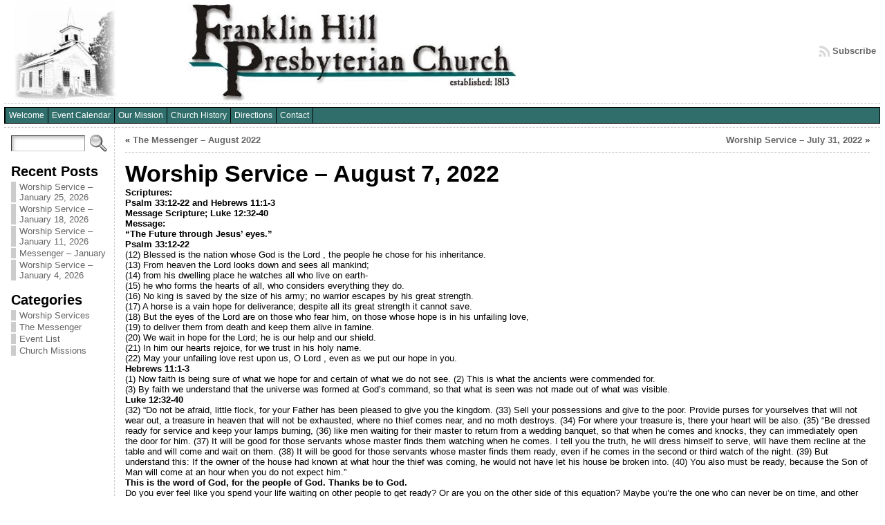

--- FILE ---
content_type: text/html; charset=UTF-8
request_url: http://franklinhillpresbyterian.org/?p=2071
body_size: 20133
content:
<!DOCTYPE html PUBLIC "-//W3C//DTD XHTML 1.0 Transitional//EN" "http://www.w3.org/TR/xhtml1/DTD/xhtml1-transitional.dtd">
<html xmlns="http://www.w3.org/1999/xhtml" dir="ltr" lang="en-US">
<head>
<meta http-equiv="Content-Type" content="text/html; charset=UTF-8" />
	<title>Worship Service &#8211; August 7, 2022 &laquo; Franklin Hill Presbyterian Church</title>
	<link rel="shortcut icon" href="http://franklinhillpresbyterian.org/wp-content/themes/atahualpa/images/favicon/bible_01.ico" />
<link rel="profile" href="http://gmpg.org/xfn/11" />
<link rel="pingback" href="http://franklinhillpresbyterian.org/xmlrpc.php" />
<link rel="alternate" type="application/rss+xml" title="Franklin Hill Presbyterian Church &raquo; Feed" href="http://franklinhillpresbyterian.org/?feed=rss2" />
<link rel="alternate" type="application/rss+xml" title="Franklin Hill Presbyterian Church &raquo; Comments Feed" href="http://franklinhillpresbyterian.org/?feed=comments-rss2" />
<link rel='stylesheet' id='jq_ui_css-css'  href='http://franklinhillpresbyterian.org/wp-content/plugins/ajax-event-calendar/css/jquery-ui-1.8.16.custom.css?ver=1.8.16' type='text/css' media='all' />
<link rel='stylesheet' id='categories-css'  href='http://franklinhillpresbyterian.org/wp-content/plugins/ajax-event-calendar/css/cat_colors.css?ver=1.0' type='text/css' media='all' />
<link rel='stylesheet' id='custom-css'  href='http://franklinhillpresbyterian.org/wp-content/plugins/ajax-event-calendar/css/custom.css?ver=1.0' type='text/css' media='all' />
<link rel='stylesheet' id='counterize_stylesheet-css'  href='http://franklinhillpresbyterian.org/wp-content/plugins/counterize/counterize.css.php?ver=3.4.1' type='text/css' media='all' />
<script type='text/javascript' src='http://franklinhillpresbyterian.org/wp-includes/js/jquery/jquery.js?ver=1.7.2'></script>
<script type='text/javascript' src='http://franklinhillpresbyterian.org/wp-content/themes/atahualpa/js/DD_roundies.js?ver=0.0.2a'></script>
<script type='text/javascript' src='http://franklinhillpresbyterian.org/wp-includes/js/comment-reply.js?ver=3.4.1'></script>
<script type='text/javascript' src='http://franklinhillpresbyterian.org/wp-content/plugins/counterize/counterize.js.php?ver=3.4.1'></script>
<link rel="EditURI" type="application/rsd+xml" title="RSD" href="http://franklinhillpresbyterian.org/xmlrpc.php?rsd" />
<link rel="wlwmanifest" type="application/wlwmanifest+xml" href="http://franklinhillpresbyterian.org/wp-includes/wlwmanifest.xml" /> 
<link rel='prev' title='Worship Service &#8211; July 31, 2022' href='http://franklinhillpresbyterian.org/?p=2068' />
<link rel='next' title='The Messenger &#8211; August 2022' href='http://franklinhillpresbyterian.org/?p=2074' />
<link rel='canonical' href='http://franklinhillpresbyterian.org/?p=2071' />
<style type="text/css">body{text-align:center;margin:0;padding:0;font-family:tahoma,arial,sans-serif;font-size:0.8em;color:#000000;background:#ffffff}a:link,a:visited,a:active{color:#666666;font-weight:bold;text-decoration:none;}a:hover{color:#CC0000;font-weight:bold;text-decoration:underline}ul,ol,dl,p,h1,h2,h3,h4,h5,h6{margin-top:10px;margin-bottom:10px;padding-top:0;padding-bottom:0;}ul ul,ul ol,ol ul,ol ol{margin-top:0;margin-bottom:0}code,pre{font-family:"Courier New",Courier,monospace;font-size:1em}pre{overflow:auto;word-wrap:normal;padding-bottom:1.5em;overflow-y:hidden;width:99%}abbr[title],acronym[title]{border-bottom:1px dotted}hr{display:block;height:2px;border:none;margin:0.5em auto;color:#cccccc;background-color:#cccccc}table{font-size:1em;}div.post,ul.commentlist li,ol.commentlist li{word-wrap:break-word;}pre,.wp_syntax{word-wrap:normal;}div#wrapper{text-align:center;margin-left:auto;margin-right:auto;display:block;width:99%}div#container{padding:0;width:auto;margin-left:auto;margin-right:auto;text-align:left;display:block}table#layout{font-size:100%;width:100%;table-layout:fixed}.colone{width:160px}.colone-inner{width:200px}.coltwo{width:100% }.colthree-inner{width:200px}.colthree{width:200px}td#header{width:auto;padding:0}table#logoarea,table#logoarea tr,table#logoarea td{margin:0;padding:0;background:none;border:0}table#logoarea{width:100%;border-spacing:0px;border:solid 1px #ffffff;background:#ffffff}img.logo{display:block;margin:0px 0px 0px 10px}td.logoarea-logo{width:1%}h1.blogtitle,h2.blogtitle{ display:block;margin:0;padding:0;letter-spacing:-1px;line-height:1.0em;font-family:tahoma,arial,sans-serif;font-size:240%;font-smooth:always}h1.blogtitle a:link,h1.blogtitle a:visited,h1.blogtitle a:active,h2.blogtitle a:link,h2.blogtitle a:visited,h2.blogtitle a:active{ text-decoration:none;color:#000000;font-weight:bold;font-smooth:always}h1.blogtitle a:hover,h2.blogtitle a:hover{ text-decoration:none;color:#000000;font-weight:bold}p.tagline{margin:0;padding:0;font-size:1.2em;font-weight:bold;color:#666666}td.feed-icons{white-space:nowrap;}div.rss-box{height:1%;display:block;padding:10px 0 10px 10px;margin:0;width:100px}a.comments-icon{height:22px;line-height:22px;margin:0 5px 0 5px;padding-left:22px;display:block;text-decoration:none;float:right;white-space:nowrap}a.comments-icon:link,a.comments-icon:active,a.comments-icon:visited{background:transparent url(http://franklinhillpresbyterian.org/wp-content/themes/atahualpa/images/comment-gray.png) no-repeat scroll center left}a.comments-icon:hover{background:transparent url(http://franklinhillpresbyterian.org/wp-content/themes/atahualpa/images/comment.png) no-repeat scroll center left}a.posts-icon{height:22px;line-height:22px;margin:0 5px 0 0;padding-left:20px;display:block;text-decoration:none;float:right;white-space:nowrap}a.posts-icon:link,a.posts-icon:active,a.posts-icon:visited{background:transparent url(http://franklinhillpresbyterian.org/wp-content/themes/atahualpa/images/rss-gray.png) no-repeat scroll center left}a.posts-icon:hover{background:transparent url(http://franklinhillpresbyterian.org/wp-content/themes/atahualpa/images/rss.png) no-repeat scroll center left}a.email-icon{height:22px;line-height:22px;margin:0 5px 0 5px;padding-left:24px;display:block;text-decoration:none;float:right;white-space:nowrap}a.email-icon:link,a.email-icon:active,a.email-icon:visited{background:transparent url(http://franklinhillpresbyterian.org/wp-content/themes/atahualpa/images/email-gray.png) no-repeat scroll center left}a.email-icon:hover{background:transparent url(http://franklinhillpresbyterian.org/wp-content/themes/atahualpa/images/email.png) no-repeat scroll center left}td.search-box{height:1%}div.searchbox{height:35px;border:1px dashed #cccccc;border-bottom:0;width:200px;margin:0;padding:0}div.searchbox-form{margin:5px 10px 5px 10px}div.horbar1,div.horbar2{font-size:1px;clear:both;display:block;position:relative;padding:0;margin:0;width:100%;}div.horbar1{height:5px;background:#ffffff;border-top:dashed 1px #cccccc}div.horbar2{height:5px;background:#ffffff;border-bottom:dashed 1px #cccccc}div.opacityleft{position:absolute;z-index:2;top:0;left:0;background-color:#FFFFFF;height:150px;width:200px;filter:alpha(opacity=40);opacity:.40}div.opacityright{position:absolute;z-index:2;top:0;right:0;background-color:#FFFFFF;height:150px;width:200px;filter:alpha(opacity=40);opacity:.40}a.divclick:link,a.divclick:visited,a.divclick:active,a.divclick:hover{width:100%;height:100%;display:block;text-decoration:none}td#left{vertical-align:top;border-right:dashed 1px #CCCCCC;padding:10px 10px 10px 10px;background:#ffffff}td#left-inner{vertical-align:top;border-right:dashed 1px #CCCCCC;padding:10px 10px 10px 10px;background:#ffffff}td#right{vertical-align:top;border-left:dashed 1px #CCCCCC;padding:10px 10px 10px 10px;background:#ffffff}td#right-inner{vertical-align:top;border-left:dashed 1px #CCCCCC;padding:10px 10px 10px 10px;background:#ffffff}td#middle{vertical-align:top;width:100%;padding:10px 15px}td#footer{width:auto;background-color:#ffffff;border-top:dashed 1px #cccccc;padding:10px;text-align:center;color:#777777;font-size:95%}td#footer a:link,td#footer a:visited,td#footer a:active{text-decoration:none;color:#777777;font-weight:normal}td#footer a:hover{text-decoration:none;color:#777777;font-weight:normal}div.widget{display:block;width:auto;margin:0 0 15px 0}div.widget-title{display:block;width:auto}div.widget-title h3,td#left h3.tw-widgettitle,td#right h3.tw-widgettitle,td#left ul.tw-nav-list,td#right ul.tw-nav-list{padding:0;margin:0;font-size:1.6em;font-weight:bold}div.widget ul,div.textwidget{display:block;width:auto}div.widget select{width:98%;margin-top:5px;}div.widget ul{list-style-type:none;margin:0;padding:0;width:auto}div.widget ul li{display:block;margin:2px 0 2px 0px;padding:0 0 0 5px;border-left:solid 7px #cccccc}div.widget ul li:hover,div.widget ul li.sfhover{display:block;width:auto;border-left:solid 7px #000000;}div.widget ul li ul li{margin:2px 0 2px 5px;padding:0 0 0 5px;border-left:solid 7px #cccccc;}div.widget ul li ul li:hover,div.widget ul li ul li.sfhover{border-left:solid 7px #000000;}div.widget ul li ul li ul li{margin:2px 0 2px 5px;padding:0 0 0 5px;border-left:solid 7px #cccccc;}div.widget ul li ul li ul li:hover,div.widget ul li ul li ul li.sfhover{border-left:solid 7px #000000;}div.widget a:link,div.widget a:visited,div.widget a:active,div.widget td a:link,div.widget td a:visited,div.widget td a:active,div.widget ul li a:link,div.widget ul li a:visited,div.widget ul li a:active{text-decoration:none;font-weight:normal;color:#666666;font-weight:normal;}div.widget ul li ul li a:link,div.widget ul li ul li a:visited,div.widget ul li ul li a:active{color:#666666;font-weight:normal;}div.widget ul li ul li ul li a:link,div.widget ul li ul li ul li a:visited,div.widget ul li ul li ul li a:active{color:#666666;font-weight:normal;}div.widget a:hover,div.widget ul li a:hover{color:#000000;}div.widget ul li ul li a:hover{color:#000000;}div.widget ul li ul li ul li a:hover{color:#000000;}div.widget ul li a:link,div.widget ul li a:visited,div.widget ul li a:active,div.widget ul li a:hover{display:inline}* html div.widget ul li a:link,* html div.widget ul li a:visited,* html div.widget ul li a:active,* html div.widget ul li a:hover{height:1%; } div.widget_nav_menu ul li,div.widget_pages ul li,div.widget_categories ul li{border-left:0 !important;padding:0 !important}div.widget_nav_menu ul li a:link,div.widget_nav_menu ul li a:visited,div.widget_nav_menu ul li a:active,div.widget_pages ul li a:link,div.widget_pages ul li a:visited,div.widget_pages ul li a:active,div.widget_categories ul li a:link,div.widget_categories ul li a:visited,div.widget_categories ul li a:active{padding:0 0 0 5px;border-left:solid 7px #cccccc}div.widget_nav_menu ul li a:hover,div.widget_pages ul li a:hover,div.widget_categories ul li a:hover{border-left:solid 7px #000000;}div.widget_nav_menu ul li ul li a:link,div.widget_nav_menu ul li ul li a:visited,div.widget_nav_menu ul li ul li a:active,div.widget_pages ul li ul li a:link,div.widget_pages ul li ul li a:visited,div.widget_pages ul li ul li a:active,div.widget_categories ul li ul li a:link,div.widget_categories ul li ul li a:visited,div.widget_categories ul li ul li a:active{padding:0 0 0 5px;border-left:solid 7px #cccccc}div.widget_nav_menu ul li ul li a:hover,div.widget_pages ul li ul li a:hover,div.widget_categories ul li ul li a:hover{border-left:solid 7px #000000;}div.widget_nav_menu ul li ul li ul li a:link,div.widget_nav_menu ul li ul li ul li a:visited,div.widget_nav_menu ul li ul li ul li a:active,div.widget_pages ul li ul li ul li a:link,div.widget_pages ul li ul li ul li a:visited,div.widget_pages ul li ul li ul li a:active,div.widget_categories ul li ul li ul li a:link,div.widget_categories ul li ul li ul li a:visited,div.widget_categories ul li ul li ul li a:active{padding:0 0 0 5px;border-left:solid 7px #cccccc}div.widget_nav_menu ul li ul li ul li a:hover,div.widget_pages ul li ul li ul li a:hover,div.widget_categories ul li ul li ul li a:hover{border-left:solid 7px #000000;}div.widget_nav_menu ul li a:link,div.widget_nav_menu ul li a:active,div.widget_nav_menu ul li a:visited,div.widget_nav_menu ul li a:hover,div.widget_pages ul li a:link,div.widget_pages ul li a:active,div.widget_pages ul li a:visited,div.widget_pages ul li a:hover{display:block !important}div.widget_categories ul li a:link,div.widget_categories ul li a:active,div.widget_categories ul li a:visited,div.widget_categories ul li a:hover{display:inline !important}table.subscribe{width:100%}table.subscribe td.email-text{padding:0 0 5px 0;vertical-align:top}table.subscribe td.email-field{padding:0;width:100%}table.subscribe td.email-button{padding:0 0 0 5px}table.subscribe td.post-text{padding:7px 0 0 0;vertical-align:top}table.subscribe td.comment-text{padding:7px 0 0 0;vertical-align:top}div.post,div.page{display:block;margin:0 0 30px 0}div.sticky{background:#eee url('<?php bloginfo('template_directory');?>/images/sticky.gif') 99% 5% no-repeat;border:dashed 1px #cccccc;padding:10px}div.post-kicker{margin:0 0 5px 0}div.post-kicker a:link,div.post-kicker a:visited,div.post-kicker a:active{color:#000000;text-decoration:none;text-transform:uppercase}div.post-kicker a:hover{color:#cc0000}div.post-headline{}div.post-headline h1,div.post-headline h2{ margin:0; padding:0;padding:0;margin:0}div.post-headline h2 a:link,div.post-headline h2 a:visited,div.post-headline h2 a:active,div.post-headline h1 a:link,div.post-headline h1 a:visited,div.post-headline h1 a:active{color:#666666;text-decoration:none}div.post-headline h2 a:hover,div.post-headline h1 a:hover{color:#000000;text-decoration:none}div.post-byline{margin:5px 0 10px 0}div.post-byline a:link,div.post-byline a:visited,div.post-byline a:active{}div.post-byline a:hover{}div.post-bodycopy{}div.post-bodycopy p{margin:1em 0;padding:0;display:block}div.post-pagination{}div.post-footer{clear:both;display:block;margin:0;padding:5px;background:#eeeeee;color:#666;line-height:18px}div.post-footer a:link,div.post-footer a:visited,div.post-footer a:active{color:#333;font-weight:normal;text-decoration:none}div.post-footer a:hover{color:#333;font-weight:normal;text-decoration:underline}div.post-kicker img,div.post-byline img,div.post-footer img{border:0;padding:0;margin:0 0 -1px 0;background:none}span.post-ratings{display:inline-block;width:auto;white-space:nowrap}div.navigation-top{margin:0 0 10px 0;padding:0 0 10px 0;border-bottom:dashed 1px #cccccc}div.navigation-middle{margin:10px 0 20px 0;padding:10px 0 10px 0;border-top:dashed 1px #cccccc;border-bottom:dashed 1px #cccccc}div.navigation-bottom{margin:20px 0 0 0;padding:10px 0 0 0;border-top:dashed 1px #cccccc}div.navigation-comments-above{margin:0 0 10px 0;padding:5px 0 5px 0}div.navigation-comments-below{margin:0 0 10px 0;padding:5px 0 5px 0}div.older{float:left;width:48%;text-align:left;margin:0;padding:0}div.newer{float:right;width:48%;text-align:right;margin:0;padding:0;}div.older-home{float:left;width:44%;text-align:left;margin:0;padding:0}div.newer-home{float:right;width:44%;text-align:right;margin:0;padding:0;}div.home{float:left;width:8%;text-align:center;margin:0;padding:0}form,.feedburner-email-form{margin:0;padding:0;}fieldset{border:1px solid #cccccc;width:auto;padding:0.35em 0.625em 0.75em;display:block;}legend{color:#000000;background:#f4f4f4;border:1px solid #cccccc;padding:2px 6px;margin-bottom:15px;}form p{margin:5px 0 0 0;padding:0;}div.xhtml-tags p{margin:0}label{margin-right:0.5em;font-family:arial;cursor:pointer;}input.text,input.textbox,input.password,input.file,input.TextField,textarea{padding:3px;color:#000000;border-top:solid 1px #333333;border-left:solid 1px #333333;border-right:solid 1px #999999;border-bottom:solid 1px #cccccc;background:url(http://franklinhillpresbyterian.org/wp-content/themes/atahualpa/images/inputbackgr.gif) top left no-repeat}textarea{width:96%;}input.inputblur{color:#777777;width:95%}input.inputfocus{color:#000000;width:95%}input.highlight,textarea.highlight{background:#e8eff7;border-color:#37699f}.button,.Button,input[type=submit]{padding:0 2px;height:24px;line-height:16px;background-color:#777777;color:#ffffff;border:solid 2px #555555;font-weight:bold}input.buttonhover{padding:0 2px;cursor:pointer;background-color:#6b9c6b;color:#ffffff;border:solid 2px #496d49}form#commentform input#submit{ padding:0 .25em; overflow:visible}form#commentform input#submit[class]{width:auto}form#commentform input#submit{padding:4px 10px 4px 10px;font-size:1.2em;line-height:1.5em;height:36px}table.searchform{width:100%}table.searchform td.searchfield{padding:0;width:100%}table.searchform td.searchbutton{padding:0 0 0 5px}table.searchform td.searchbutton input{padding:0 0 0 5px}blockquote{height:1%;display:block;clear:both;color:#555555;padding:1em 1em;background:#f4f4f4;border:solid 1px #e1e1e1}blockquote blockquote{height:1%;display:block;clear:both;color:#444444;padding:1em 1em;background:#e1e1e1;border:solid 1px #d3d3d3}div.post table{border-collapse:collapse;margin:10px 0}div.post table caption{width:auto;margin:0 auto;background:#eeeeee;border:#999999;padding:4px 8px;color:#666666}div.post table th{background:#888888;color:#ffffff;font-weight:bold;font-size:90%;padding:4px 8px;border:solid 1px #ffffff;text-align:left}div.post table td{padding:4px 8px;background-color:#ffffff;border-bottom:1px solid #dddddd;text-align:left}div.post table tfoot td{}div.post table tr.alt td{background:#f4f4f4}div.post table tr.over td{background:#e2e2e2}#calendar_wrap{padding:0;border:none}table#wp-calendar{width:100%;font-size:90%;border-collapse:collapse;background-color:#ffffff;margin:0 auto}table#wp-calendar caption{width:auto;background:#eeeeee;border:none;;padding:3px;margin:0 auto;font-size:1em}table#wp-calendar th{border:solid 1px #eeeeee;background-color:#999999;color:#ffffff;font-weight:bold;padding:2px;text-align:center}table#wp-calendar td{padding:0;line-height:18px;background-color:#ffffff;border:1px solid #dddddd;text-align:center}table#wp-calendar tfoot td{border:solid 1px #eeeeee;background-color:#eeeeee}table#wp-calendar td a{display:block;background-color:#eeeeee;width:100%;height:100%;padding:0}div#respond{margin:25px 0;padding:25px;background:#eee;-moz-border-radius:8px;-khtml-border-radius:8px;-webkit-border-radius:8px;border-radius:8px}p.thesetags{margin:10px 0}h3.reply,h3#reply-title{margin:0;padding:0 0 10px 0}ol.commentlist{margin:15px 0 25px 0;list-style-type:none;padding:0;display:block;border-top:dotted 1px #cccccc}ol.commentlist li{padding:15px 10px;display:block;height:1%;margin:0;background-color:#ffffff;border-bottom:dotted 1px #cccccc}ol.commentlist li.alt{display:block;height:1%;background-color:#eeeeee;border-bottom:dotted 1px #cccccc}ol.commentlist li.authorcomment{display:block;height:1%;background-color:#ffecec}ol.commentlist span.authorname{font-weight:bold;font-size:110%}ol.commentlist span.commentdate{color:#666666;font-size:90%;margin-bottom:5px;display:block}ol.commentlist span.editcomment{display:block}ol.commentlist li p{margin:2px 0 5px 0}div.comment-number{float:right;font-size:2em;line-height:2em;font-family:georgia,serif;font-weight:bold;color:#ddd;margin:-10px 0 0 0;position:relative;height:1%}div.comment-number a:link,div.comment-number a:visited,div.comment-number a:active{color:#ccc}textarea#comment{width:98%;margin:10px 0;display:block}ul.commentlist{margin:15px 0 15px 0;list-style-type:none;padding:0;display:block;border-top:dotted 1px #cccccc}ul.commentlist ul{margin:0;border:none;list-style-type:none;padding:0}ul.commentlist li{padding:0; margin:0;display:block;clear:both;height:1%;}ul.commentlist ul.children li{ margin-left:30px}ul.commentlist div.comment-container{padding:10px;margin:0}ul.children div.comment-container{background-color:transparent;border:dotted 1px #ccc;padding:10px;margin:0 10px 8px 0; border-radius:5px}ul.children div.bypostauthor{}ul.commentlist li.thread-even{background-color:#ffffff;border-bottom:dotted 1px #cccccc}ul.commentlist li.thread-odd{background-color:#eeeeee;border-bottom:dotted 1px #cccccc}ul.commentlist div.bypostauthor{background-color:#ffecec}ul.children div.bypostauthor{border:dotted 1px #ffbfbf}ul.commentlist span.authorname{font-size:110%}div.comment-meta a:link,div.comment-meta a:visited,div.comment-meta a:active,div.comment-meta a:hover{font-weight:normal}div#cancel-comment-reply{margin:-5px 0 10px 0}div.comment-number{float:right;font-size:2em;line-height:2em;font-family:georgia,serif;font-weight:bold;color:#ddd;margin:-10px 0 0 0;position:relative;height:1%}div.comment-number a:link,div.comment-number a:visited,div.comment-number a:active{color:#ccc}.page-numbers{padding:2px 6px;border:solid 1px #000000;border-radius:6px}span.current{background:#ddd}a.prev,a.next{border:none}a.page-numbers:link,a.page-numbers:visited,a.page-numbers:active{text-decoration:none;color:#666666;border-color:#666666}a.page-numbers:hover{text-decoration:none;color:#CC0000;border-color:#CC0000}div.xhtml-tags{display:none}abbr em{border:none !important;border-top:dashed 1px #aaa !important;display:inline-block !important;background:url(http://franklinhillpresbyterian.org/wp-content/themes/atahualpa/images/commentluv.gif) 0% 90% no-repeat;margin-top:8px;padding:5px 5px 2px 20px !important;font-style:normal}p.subscribe-to-comments{margin-bottom:10px}div#gsHeader{display:none;}div.g2_column{margin:0 !important;width:100% !important;font-size:1.2em}div#gsNavBar{border-top-width:0 !important}p.giDescription{font-size:1.2em;line-height:1 !important}p.giTitle{margin:0.3em 0 !important;font-size:1em;font-weight:normal;color:#666}div#wp-email img{border:0;padding:0}div#wp-email input,div#wp-email textarea{margin-top:5px;margin-bottom:2px}div#wp-email p{margin-bottom:10px}input#wp-email-submit{ padding:0; font-size:30px; height:50px; line-height:50px; overflow:visible;}img.WP-EmailIcon{ vertical-align:text-bottom !important}.tw-accordion .tw-widgettitle,.tw-accordion .tw-widgettitle:hover,.tw-accordion .tw-hovered,.tw-accordion .selected,.tw-accordion .selected:hover{ background:transparent !important; background-image:none !important}.tw-accordion .tw-widgettitle span{ padding-left:0 !important}.tw-accordion h3.tw-widgettitle{border-bottom:solid 1px #ccc}.tw-accordion h3.selected{border-bottom:none}td#left .without_title,td#right .without_title{ margin-top:0;margin-bottom:0}ul.tw-nav-list{border-bottom:solid 1px #999;display:block;margin-bottom:5px !important}td#left ul.tw-nav-list li,td#right ul.tw-nav-list li{padding:0 0 1px 0;margin:0 0 -1px 5px; border:solid 1px #ccc;border-bottom:none;border-radius:5px;border-bottom-right-radius:0;border-bottom-left-radius:0;background:#eee}td#left ul.tw-nav-list li.ui-tabs-selected,td#right ul.tw-nav-list li.ui-tabs-selected{ background:none;border:solid 1px #999;border-bottom:solid 1px #fff !important}ul.tw-nav-list li a:link,ul.tw-nav-list li a:visited,ul.tw-nav-list li a:active,ul.tw-nav-list li a:hover{padding:0 8px !important;background:none;border-left:none !important;outline:none}td#left ul.tw-nav-list li.ui-tabs-selected a,td#left li.ui-tabs-selected a:hover,td#right ul.tw-nav-list li.ui-tabs-selected a,td#right li.ui-tabs-selected a:hover{ color:#000000; text-decoration:none;font-weight:bold;background:none !important;outline:none}td#left .ui-tabs-panel,td#right .ui-tabs-panel{ margin:0; padding:0}img{border:0}#dbem-location-map img{ background:none !important}.post img{padding:5px;border:solid 1px #dddddd;background-color:#f3f3f3;-moz-border-radius:3px;-khtml-border-radius:3px;-webkit-border-radius:3px;border-radius:3px}.post img.size-full{max-width:96%;width:auto;margin:5px 0 5px 0}div.post img[class~=size-full]{height:auto;}.post img.alignleft{float:left;margin:10px 10px 5px 0;}.post img.alignright{float:right;margin:10px 0 5px 10px;}.post img.aligncenter{display:block;margin:10px auto}.aligncenter,div.aligncenter{ display:block; margin-left:auto; margin-right:auto}.alignleft,div.alignleft{float:left;margin:10px 10px 5px 0}.alignright,div.alignright{ float:right; margin:10px 0 5px 10px}div.archives-page img{border:0;padding:0;background:none;margin-bottom:0;vertical-align:-10%}.wp-caption{max-width:96%;width:auto 100%;height:auto;display:block;border:1px solid #dddddd;text-align:center;background-color:#f3f3f3;padding-top:4px;margin:10px 0 0 0;-moz-border-radius:3px;-khtml-border-radius:3px;-webkit-border-radius:3px;border-radius:3px}* html .wp-caption{height:100%;}.wp-caption img{ margin:0 !important; padding:0 !important; border:0 none !important}.wp-caption p.wp-caption-text{font-size:0.8em;line-height:13px;padding:2px 4px 5px;margin:0;color:#666666}img.wp-post-image{float:left;border:0;padding:0;background:none;margin:0 10px 5px 0}img.wp-smiley{ float:none;border:none !important;margin:0 1px -1px 1px;padding:0 !important;background:none !important}img.avatar{float:left;display:block;margin:0 8px 1px 0;padding:3px;border:solid 1px #ddd;background-color:#f3f3f3;-moz-border-radius:3px;-khtml-border-radius:3px;-webkit-border-radius:3px;border-radius:3px}#comment_quicktags{text-align:left;padding:10px 0 2px 0;display:block}#comment_quicktags input.ed_button{background:#f4f4f4;border:2px solid #cccccc;color:#444444;margin:2px 4px 2px 0;width:auto;padding:0 4px;height:24px;line-height:16px}#comment_quicktags input.ed_button_hover{background:#dddddd;border:2px solid #666666;color:#000000;margin:2px 4px 2px 0;width:auto;padding:0 4px;height:24px;line-height:16px;cursor:pointer}#comment_quicktags #ed_strong{font-weight:bold}#comment_quicktags #ed_em{font-style:italic}@media print{body{background:white;color:black;margin:0;font-size:10pt !important;font-family:arial,sans-serif;}div.post-footer{line-height:normal !important;color:#555 !important;font-size:9pt !important}a:link,a:visited,a:active,a:hover{text-decoration:underline !important;color:#000}h2{color:#000;font-size:14pt !important;font-weight:normal !important}h3{color:#000;font-size:12pt !important;}#header,#footer,.colone,.colthree,.navigation,.navigation-top,.navigation-middle,.navigation-bottom,.wp-pagenavi-navigation,#comment,#respond,.remove-for-print{display:none}td#left,td#right,td#left-inner,td#right-inner{width:0;display:none}td#middle{width:100% !important;display:block}*:lang(en) td#left{ display:none}*:lang(en) td#right{ display:none}*:lang(en) td#left-inner{ display:none}*:lang(en) td#right-inner{ display:none}td#left:empty{ display:none}td#right:empty{ display:none}td#left-inner:empty{ display:none}td#right-inner:empty{ display:none}}ul.rMenu,ul.rMenu ul,ul.rMenu li,ul.rMenu a{display:block;margin:0;padding:0}ul.rMenu,ul.rMenu li,ul.rMenu ul{list-style:none}ul.rMenu ul{display:none}ul.rMenu li{position:relative;z-index:1}ul.rMenu li:hover{z-index:999}ul.rMenu li:hover > ul{display:block;position:absolute}ul.rMenu li:hover{background-position:0 0} ul.rMenu-hor li{float:left;width:auto}ul.rMenu-hRight li{float:right}ul.sub-menu li,ul.rMenu-ver li{float:none}div#menu1 ul.sub-menu,div#menu1 ul.sub-menu ul,div#menu1 ul.rMenu-ver,div#menu1 ul.rMenu-ver ul{width:11em}div#menu2 ul.sub-menu,div#menu2 ul.sub-menu ul,div#menu2 ul.rMenu-ver,div#menu2 ul.rMenu-ver ul{width:11em}ul.rMenu-wide{width:100%}ul.rMenu-vRight{float:right}ul.rMenu-lFloat{float:left}ul.rMenu-noFloat{float:none}div.rMenu-center ul.rMenu{float:left;position:relative;left:50%}div.rMenu-center ul.rMenu li{position:relative;left:-50%}div.rMenu-center ul.rMenu li li{left:auto}ul.rMenu-hor ul{top:auto;right:auto;left:auto;margin-top:-1px}ul.rMenu-hor ul ul{margin-top:0;margin-left:0px}ul.sub-menu ul,ul.rMenu-ver ul{left:100%;right:auto;top:auto;top:0}ul.rMenu-vRight ul,ul.rMenu-hRight ul.sub-menu ul,ul.rMenu-hRight ul.rMenu-ver ul{left:-100%;right:auto;top:auto}ul.rMenu-hRight ul{left:auto;right:0;top:auto;margin-top:-1px}div#menu1 ul.rMenu{background:#2F6E6B;border:solid 1px #000000}div#menu2 ul.rMenu{background:#777777;border:solid 1px #000000}div#menu1 ul.rMenu li a{border:solid 1px #000000}div#menu2 ul.rMenu li a{border:solid 1px #000000}ul.rMenu-hor li{margin-bottom:-1px;margin-top:-1px;margin-left:-1px}ul#rmenu li{}ul#rmenu li ul li{}ul.rMenu-hor{padding-left:1px }ul.sub-menu li,ul.rMenu-ver li{margin-left:0;margin-top:-1px; }div#menu1 ul.sub-menu,div#menu1 ul.rMenu-ver{border-top:solid 1px #000000}div#menu2 ul.sub-menu,div#menu2 ul.rMenu-ver{border-top:solid 1px #000000}div#menu1 ul.rMenu li a{padding:4px 5px}div#menu2 ul.rMenu li a{padding:4px 5px}div#menu1 ul.rMenu li a:link,div#menu1 ul.rMenu li a:hover,div#menu1 ul.rMenu li a:visited,div#menu1 ul.rMenu li a:active{text-decoration:none;margin:0;color:#FFFFFF;text-transform:none;font:12px Arial,Verdana,sans-serif;}div#menu2 ul.rMenu li a:link,div#menu2 ul.rMenu li a:hover,div#menu2 ul.rMenu li a:visited,div#menu2 ul.rMenu li a:active{text-decoration:none;margin:0;color:#FFFFFF;text-transform:none;font:11px Arial,Verdana,sans-serif;}div#menu1 ul.rMenu li{background-color:#2F6E6B}div#menu2 ul.rMenu li{background-color:#777777}div#menu1 ul.rMenu li:hover,div#menu1 ul.rMenu li.sfhover{background:#003E33}div#menu2 ul.rMenu li:hover,div#menu2 ul.rMenu li.sfhover{background:#000000}div#menu1 ul.rMenu li.current-menu-item > a:link,div#menu1 ul.rMenu li.current-menu-item > a:active,div#menu1 ul.rMenu li.current-menu-item > a:hover,div#menu1 ul.rMenu li.current-menu-item > a:visited,div#menu1 ul.rMenu li.current_page_item > a:link,div#menu1 ul.rMenu li.current_page_item > a:active,div#menu1 ul.rMenu li.current_page_item > a:hover,div#menu1 ul.rMenu li.current_page_item > a:visited{background-color:#003E33;color:#FFFFFF}div#menu1 ul.rMenu li.current-menu-item a:link,div#menu1 ul.rMenu li.current-menu-item a:active,div#menu1 ul.rMenu li.current-menu-item a:hover,div#menu1 ul.rMenu li.current-menu-item a:visited,div#menu1 ul.rMenu li.current_page_item a:link,div#menu1 ul.rMenu li.current_page_item a:active,div#menu1 ul.rMenu li.current_page_item a:hover,div#menu1 ul.rMenu li.current_page_item a:visited,div#menu1 ul.rMenu li a:hover{background-color:#003E33;color:#FFFFFF}div#menu2 ul.rMenu li.current-menu-item > a:link,div#menu2 ul.rMenu li.current-menu-item > a:active,div#menu2 ul.rMenu li.current-menu-item > a:hover,div#menu2 ul.rMenu li.current-menu-item > a:visited,div#menu2 ul.rMenu li.current-cat > a:link,div#menu2 ul.rMenu li.current-cat > a:active,div#menu2 ul.rMenu li.current-cat > a:hover,div#menu2 ul.rMenu li.current-cat > a:visited{background-color:#CC0000;color:#FFFFFF}div#menu2 ul.rMenu li.current-menu-item a:link,div#menu2 ul.rMenu li.current-menu-item a:active,div#menu2 ul.rMenu li.current-menu-item a:hover,div#menu2 ul.rMenu li.current-menu-item a:visited,div#menu2 ul.rMenu li.current-cat a:link,div#menu2 ul.rMenu li.current-cat a:active,div#menu2 ul.rMenu li.current-cat a:hover,div#menu2 ul.rMenu li.current-cat a:visited,div#menu2 ul.rMenu li a:hover{background-color:#CC0000;color:#FFFFFF}div#menu1 ul.rMenu li.rMenu-expand a,div#menu1 ul.rMenu li.rMenu-expand li.rMenu-expand a,div#menu1 ul.rMenu li.rMenu-expand li.rMenu-expand li.rMenu-expand a,div#menu1 ul.rMenu li.rMenu-expand li.rMenu-expand li.rMenu-expand li.rMenu-expand a,div#menu1 ul.rMenu li.rMenu-expand li.rMenu-expand li.rMenu-expand li.rMenu-expand li.rMenu-expand a,div#menu1 ul.rMenu li.rMenu-expand li.rMenu-expand li.rMenu-expand li.rMenu-expand li.rMenu-expand li.rMenu-expand a,div#menu1 ul.rMenu li.rMenu-expand li.rMenu-expand li.rMenu-expand li.rMenu-expand li.rMenu-expand li.rMenu-expand li.rMenu-expand a,div#menu1 ul.rMenu li.rMenu-expand li.rMenu-expand li.rMenu-expand li.rMenu-expand li.rMenu-expand li.rMenu-expand li.rMenu-expand li.rMenu-expand a,div#menu1 ul.rMenu li.rMenu-expand li.rMenu-expand li.rMenu-expand li.rMenu-expand li.rMenu-expand li.rMenu-expand li.rMenu-expand li.rMenu-expand li.rMenu-expand a,div#menu1 ul.rMenu li.rMenu-expand li.rMenu-expand li.rMenu-expand li.rMenu-expand li.rMenu-expand li.rMenu-expand li.rMenu-expand li.rMenu-expand li.rMenu-expand li.rMenu-expand a{padding-right:15px;padding-left:5px;background-repeat:no-repeat;background-position:100% 50%;background-image:url(http://franklinhillpresbyterian.org/wp-content/themes/atahualpa/images/expand-right.gif)}div#menu2 ul.rMenu li.rMenu-expand a,div#menu2 ul.rMenu li.rMenu-expand li.rMenu-expand a,div#menu2 ul.rMenu li.rMenu-expand li.rMenu-expand li.rMenu-expand a,div#menu2 ul.rMenu li.rMenu-expand li.rMenu-expand li.rMenu-expand li.rMenu-expand a,div#menu2 ul.rMenu li.rMenu-expand li.rMenu-expand li.rMenu-expand li.rMenu-expand li.rMenu-expand a,div#menu2 ul.rMenu li.rMenu-expand li.rMenu-expand li.rMenu-expand li.rMenu-expand li.rMenu-expand li.rMenu-expand a,div#menu2 ul.rMenu li.rMenu-expand li.rMenu-expand li.rMenu-expand li.rMenu-expand li.rMenu-expand li.rMenu-expand li.rMenu-expand a,div#menu2 ul.rMenu li.rMenu-expand li.rMenu-expand li.rMenu-expand li.rMenu-expand li.rMenu-expand li.rMenu-expand li.rMenu-expand li.rMenu-expand a,div#menu2 ul.rMenu li.rMenu-expand li.rMenu-expand li.rMenu-expand li.rMenu-expand li.rMenu-expand li.rMenu-expand li.rMenu-expand li.rMenu-expand li.rMenu-expand a,div#menu2 ul.rMenu li.rMenu-expand li.rMenu-expand li.rMenu-expand li.rMenu-expand li.rMenu-expand li.rMenu-expand li.rMenu-expand li.rMenu-expand li.rMenu-expand li.rMenu-expand a{padding-right:15px;padding-left:5px;background-repeat:no-repeat;background-position:100% 50%;background-image:url(http://franklinhillpresbyterian.org/wp-content/themes/atahualpa/images/expand-right-white.gif)}ul.rMenu-vRight li.rMenu-expand a,ul.rMenu-vRight li.rMenu-expand li.rMenu-expand a,ul.rMenu-vRight li.rMenu-expand li.rMenu-expand li.rMenu-expand a,ul.rMenu-vRight li.rMenu-expand li.rMenu-expand li.rMenu-expand li.rMenu-expand a,ul.rMenu-vRight li.rMenu-expand li.rMenu-expand li.rMenu-expand li.rMenu-expand li.rMenu-expand a,ul.rMenu-vRight li.rMenu-expand li.rMenu-expand li.rMenu-expand li.rMenu-expand li.rMenu-expand li.rMenu-expand a,ul.rMenu-vRight li.rMenu-expand li.rMenu-expand li.rMenu-expand li.rMenu-expand li.rMenu-expand li.rMenu-expand li.rMenu-expand a,ul.rMenu-vRight li.rMenu-expand li.rMenu-expand li.rMenu-expand li.rMenu-expand li.rMenu-expand li.rMenu-expand li.rMenu-expand li.rMenu-expand a,ul.rMenu-vRight li.rMenu-expand li.rMenu-expand li.rMenu-expand li.rMenu-expand li.rMenu-expand li.rMenu-expand li.rMenu-expand li.rMenu-expand li.rMenu-expand a,ul.rMenu-vRight li.rMenu-expand li.rMenu-expand li.rMenu-expand li.rMenu-expand li.rMenu-expand li.rMenu-expand li.rMenu-expand li.rMenu-expand li.rMenu-expand li.rMenu-expand a,ul.rMenu-hRight li.rMenu-expand a,ul.rMenu-hRight li.rMenu-expand li.rMenu-expand a,ul.rMenu-hRight li.rMenu-expand li.rMenu-expand li.rMenu-expand a,ul.rMenu-hRight li.rMenu-expand li.rMenu-expand li.rMenu-expand li.rMenu-expand a,ul.rMenu-hRight li.rMenu-expand li.rMenu-expand li.rMenu-expand li.rMenu-expand li.rMenu-expand a,ul.rMenu-hRight li.rMenu-expand li.rMenu-expand li.rMenu-expand li.rMenu-expand li.rMenu-expand li.rMenu-expand a,ul.rMenu-hRight li.rMenu-expand li.rMenu-expand li.rMenu-expand li.rMenu-expand li.rMenu-expand li.rMenu-expand li.rMenu-expand a,ul.rMenu-hRight li.rMenu-expand li.rMenu-expand li.rMenu-expand li.rMenu-expand li.rMenu-expand li.rMenu-expand li.rMenu-expand li.rMenu-expand a,ul.rMenu-hRight li.rMenu-expand li.rMenu-expand li.rMenu-expand li.rMenu-expand li.rMenu-expand li.rMenu-expand li.rMenu-expand li.rMenu-expand li.rMenu-expand a,ul.rMenu-hRight li.rMenu-expand li.rMenu-expand li.rMenu-expand li.rMenu-expand li.rMenu-expand li.rMenu-expand li.rMenu-expand li.rMenu-expand li.rMenu-expand li.rMenu-expand a{padding-right:5px;padding-left:20px;background-image:url(http://franklinhillpresbyterian.org/wp-content/themes/atahualpa/images/expand-left.gif);background-repeat:no-repeat;background-position:-5px 50%}div#menu1 ul.rMenu-hor li.rMenu-expand a{padding-left:5px;padding-right:15px !important;background-position:100% 50%;background-image:url(http://franklinhillpresbyterian.org/wp-content/themes/atahualpa/images/expand-down.gif)}div#menu2 ul.rMenu-hor li.rMenu-expand a{padding-left:5px;padding-right:15px !important;background-position:100% 50%;background-image:url(http://franklinhillpresbyterian.org/wp-content/themes/atahualpa/images/expand-down-white.gif)}div#menu1 ul.rMenu li.rMenu-expand li a,div#menu1 ul.rMenu li.rMenu-expand li.rMenu-expand li a,div#menu1 ul.rMenu li.rMenu-expand li.rMenu-expand li.rMenu-expand li a,div#menu1 ul.rMenu li.rMenu-expand li.rMenu-expand li.rMenu-expand li.rMenu-expand li a,div#menu1 ul.rMenu li.rMenu-expand li.rMenu-expand li.rMenu-expand li.rMenu-expand li.rMenu-expand li a{background-image:none;padding-right:5px;padding-left:5px}div#menu2 ul.rMenu li.rMenu-expand li a,div#menu2 ul.rMenu li.rMenu-expand li.rMenu-expand li a,div#menu2 ul.rMenu li.rMenu-expand li.rMenu-expand li.rMenu-expand li a,div#menu2 ul.rMenu li.rMenu-expand li.rMenu-expand li.rMenu-expand li.rMenu-expand li a,div#menu2 ul.rMenu li.rMenu-expand li.rMenu-expand li.rMenu-expand li.rMenu-expand li.rMenu-expand li a{background-image:none;padding-right:5px;padding-left:5px}* html ul.rMenu{display:inline-block;display:block;position:relative;position:static}* html ul.rMenu ul{float:left;float:none}ul.rMenu ul{background-color:#fff}* html ul.sub-menu li,* html ul.rMenu-ver li,* html ul.rMenu-hor li ul.sub-menu li,* html ul.rMenu-hor li ul.rMenu-ver li{width:100%;float:left;clear:left}*:first-child+html ul.sub-menu > li:hover ul,*:first-child+html ul.rMenu-ver > li:hover ul{min-width:0}ul.rMenu li a{position:relative;min-width:0}* html ul.rMenu-hor li{width:6em;width:auto}* html div.rMenu-center{position:relative;z-index:1}html:not([lang*=""]) div.rMenu-center ul.rMenu li a:hover{height:100%}html:not([lang*=""]) div.rMenu-center ul.rMenu li a:hover{height:auto}* html ul.rMenu ul{display:block;position:absolute}* html ul.rMenu ul,* html ul.rMenu-hor ul,* html ul.sub-menu ul,* html ul.rMenu-ver ul,* html ul.rMenu-vRight ul,* html ul.rMenu-hRight ul.sub-menu ul,* html ul.rMenu-hRight ul.rMenu-ver ul,* html ul.rMenu-hRight ul{left:-10000px}* html ul.rMenu li.sfhover{z-index:999}* html ul.rMenu li.sfhover ul{left:auto}* html ul.rMenu li.sfhover ul ul,* html ul.rMenu li.sfhover ul ul ul{display:none}* html ul.rMenu li.sfhover ul,* html ul.rMenu li li.sfhover ul,* html ul.rMenu li li li.sfhover ul{display:block}* html ul.sub-menu li.sfhover ul,* html ul.rMenu-ver li.sfhover ul{left:60%}* html ul.rMenu-vRight li.sfhover ul,* html ul.rMenu-hRight ul.sub-menu li.sfhover ul* html ul.rMenu-hRight ul.rMenu-ver li.sfhover ul{left:-60%}* html ul.rMenu iframe{position:absolute;left:0;top:0;z-index:-1}* html ul.rMenu{margin-left:1px}* html ul.rMenu ul,* html ul.rMenu ul ul,* html ul.rMenu ul ul ul,* html ul.rMenu ul ul ul ul{margin-left:0}.clearfix:after{ content:".";display:block;height:0;clear:both;visibility:hidden}.clearfix{min-width:0;display:inline-block;display:block}* html .clearfix{height:1%;}.clearboth{clear:both;height:1%;font-size:1%;line-height:1%;display:block;padding:0;margin:0}h1{font-size:34px;line-height:1.2;margin:0.3em 0 10px;}h2{font-size:28px;line-height:1.3;margin:1em 0 .2em;}h3{font-size:24px;line-height:1.3;margin:1em 0 .2em;}h4{font-size:19px;margin:1.33em 0 .2em;}h5{font-size:1.3em;margin:1.67em 0;font-weight:bold;}h6{font-size:1.15em;margin:1.67em 0;font-weight:bold;}</style>
<script type="text/javascript">
//<![CDATA[



/* JQUERY */
jQuery(document).ready(function(){ 
  jQuery("#rmenu2 li.rMenu-expand").hover(function(){
    jQuery(this).find('ul.rMenu-ver:first').css({"display":"block","position":"absolute"});
    jQuery(this).find('ul.rMenu-ver:first li').css({"display":"none"}).slideDown(500);	
  },function() {
    jQuery(this).find('ul.rMenu-ver:first').css("display","block");
    jQuery(this).find('ul.rMenu-ver:first li').css("display","block").slideUp(300);
	jQuery(this).find('ul.rMenu-ver:first').slideUp(300);
   });
    
   
  

	/* jQuery('ul#rmenu').superfish(); */
	/* jQuery('ul#rmenu').superfish().find('ul').bgIframe({opacity:false}); */
 
	/* For IE6 */
	if (jQuery.browser.msie && /MSIE 6\.0/i.test(window.navigator.userAgent) && !/MSIE 7\.0/i.test(window.navigator.userAgent) && !/MSIE 8\.0/i.test(window.navigator.userAgent)) {

		/* Max-width for images in IE6 */		
		var centerwidth = jQuery("td#middle").width(); 
		
		/* Images without caption */
		jQuery(".post img").each(function() { 
			var maxwidth = centerwidth - 10 + 'px';
			var imgwidth = jQuery(this).width(); 
			var imgheight = jQuery(this).height(); 
			var newimgheight = (centerwidth / imgwidth * imgheight) + 'px';	
			if (imgwidth > centerwidth) { 
				jQuery(this).css({width: maxwidth}); 
				jQuery(this).css({height: newimgheight}); 
			}
		});
		
		/* Images with caption */
		jQuery("div.wp-caption").each(function() { 
			var captionwidth = jQuery(this).width(); 
			var maxcaptionwidth = centerwidth + 'px';
			var captionheight = jQuery(this).height();
			var captionimgwidth =  jQuery("div.wp-caption img").width();
			var captionimgheight =  jQuery("div.wp-caption img").height();
			if (captionwidth > centerwidth) { 
				jQuery(this).css({width: maxcaptionwidth}); 
				var newcaptionheight = (centerwidth / captionwidth * captionheight) + 'px';
				var newcaptionimgheight = (centerwidth / captionimgwidth * captionimgheight) + 'px';
				jQuery(this).css({height: newcaptionheight}); 
				jQuery("div.wp-caption img").css({height: newcaptionimgheight}); 
				}
		});
		
		/* sfhover for LI:HOVER support in IE6: */
		jQuery("ul li").
			hover( function() {
					jQuery(this).addClass("sfhover")
				}, 
				function() {
					jQuery(this).removeClass("sfhover")
				} 
			); 

	/* End IE6 */
	}
	
	jQuery(".post table tr").
		mouseover(function() {
			jQuery(this).addClass("over");
		}).
		mouseout(function() {
			jQuery(this).removeClass("over");
		});

	
	jQuery(".post table tr:even").
		addClass("alt");

	
	jQuery("input.text, input.TextField, input.file, input.password, textarea").
		focus(function () {  
			jQuery(this).addClass("highlight"); 
		}).
		blur(function () { 
			jQuery(this).removeClass("highlight"); 
		})
	
	jQuery("input.inputblur").
		focus(function () {  
			jQuery(this).addClass("inputfocus"); 
		}).
		blur(function () { 
			jQuery(this).removeClass("inputfocus"); 
		})

		

	
	jQuery("input.button, input.Button, input#submit").
		mouseover(function() {
			jQuery(this).addClass("buttonhover");
		}).
		mouseout(function() {
			jQuery(this).removeClass("buttonhover");
		});

	/* toggle "you can use these xhtml tags" */
	jQuery("a.xhtmltags").
		click(function(){ 
			jQuery("div.xhtml-tags").slideToggle(300); 
		});

	/* For the Tabbed Widgets plugin: */
	jQuery("ul.tw-nav-list").
		addClass("clearfix");

		
	
});

//]]>
</script>

<!--[if IE 6]>
<script type="text/javascript">DD_roundies.addRule("a.posts-icon, a.comments-icon, a.email-icon, img.logo");</script>
<![endif]-->
</head>
<body class="single single-post postid-2071 single-format-standard">
<div id="wrapper">
<div id="container">
<table id="layout" border="0" cellspacing="0" cellpadding="0">
<colgroup>
<col class="colone" /><col class="coltwo" />
</colgroup> 
	<tr>

		<!-- Header -->
		<td id="header" colspan="2">

		<table id="logoarea" cellpadding="0" cellspacing="0" border="0" width="100%"><tr><td valign="middle" class="logoarea-logo"><a href="http://franklinhillpresbyterian.org/"><img class="logo" src="http://franklinhillpresbyterian.org/wp-content/themes/atahualpa/images/WebHeaderNew.jpg" alt="Franklin Hill Presbyterian Church" /></a></td><td class="feed-icons" valign="middle" align="right"><div class="clearfix rss-box"><a class="posts-icon" href="http://franklinhillpresbyterian.org/?feed=rss2" title="Subscribe to the POSTS feed">Subscribe</a></div></td></tr></table> <div class="horbar1">&nbsp;</div> <div id="menu1" class="menu-main-container"><ul id="rmenu2" class="clearfix rMenu-hor rMenu"><li id="menu-item-55" class="menu-item menu-item-type-post_type menu-item-object-page menu-item-55"><a href="http://franklinhillpresbyterian.org/"><span>Welcome</span></a></li>
<li id="menu-item-92" class="menu-item menu-item-type-post_type menu-item-object-page menu-item-92"><a href="http://franklinhillpresbyterian.org/?page_id=88"><span>Event Calendar</span></a></li>
<li id="menu-item-71" class="menu-item menu-item-type-post_type menu-item-object-page menu-item-71"><a href="http://franklinhillpresbyterian.org/?page_id=59"><span>Our Mission</span></a></li>
<li id="menu-item-70" class="menu-item menu-item-type-post_type menu-item-object-page menu-item-70"><a href="http://franklinhillpresbyterian.org/?page_id=64"><span>Church History</span></a></li>
<li id="menu-item-69" class="menu-item menu-item-type-post_type menu-item-object-page menu-item-69"><a href="http://franklinhillpresbyterian.org/?page_id=66"><span>Directions</span></a></li>
<li id="menu-item-785" class="menu-item menu-item-type-post_type menu-item-object-page menu-item-785"><a href="http://franklinhillpresbyterian.org/?page_id=777"><span>Contact</span></a></li>
</ul></div> <div class="horbar2">&nbsp;</div>
		</td>
		<!-- / Header -->

	</tr>

	<!-- Main Body -->	
	<tr id="bodyrow">

				<!-- Left Sidebar -->
		<td id="left">

			<div id="search-2" class="widget widget_search"><form method="get" class="searchform" action="http://franklinhillpresbyterian.org/">
<table class="searchform" cellpadding="0" cellspacing="0" border="0">
<tr>
<td class="searchfield">
<input type="text" class="text inputblur" value="" name="s" />
</td>
<td class="searchbutton">
<input name="submit" value="Search" type="image" src="http://franklinhillpresbyterian.org/wp-content/themes/atahualpa/images/magnifier2-gray.gif" style="display: block; border:none; padding: 0 0 0 5px; margin: 0;" />
</td>
</tr></table>
</form></div>		<div id="recent-posts-2" class="widget widget_recent_entries">		<div class="widget-title"><h3>Recent Posts</h3></div>		<ul>
				<li><a href="http://franklinhillpresbyterian.org/?p=3369" title="Worship Service &#8211; January 25, 2026">Worship Service &#8211; January 25, 2026</a></li>
				<li><a href="http://franklinhillpresbyterian.org/?p=3354" title="Worship Service &#8211; January 18, 2026">Worship Service &#8211; January 18, 2026</a></li>
				<li><a href="http://franklinhillpresbyterian.org/?p=3351" title="Worship Service &#8211; January 11, 2026">Worship Service &#8211; January 11, 2026</a></li>
				<li><a href="http://franklinhillpresbyterian.org/?p=3348" title="Messenger &#8211; January">Messenger &#8211; January</a></li>
				<li><a href="http://franklinhillpresbyterian.org/?p=3346" title="Worship Service &#8211; January 4, 2026">Worship Service &#8211; January 4, 2026</a></li>
				</ul>
		</div><div id="nav_menu-2" class="widget widget_nav_menu"><div class="widget-title"><h3>Categories</h3></div><div class="menu-categories-container"><ul id="menu-categories" class="menu"><li id="menu-item-74" class="menu-item menu-item-type-taxonomy menu-item-object-category current-post-ancestor current-menu-parent current-post-parent menu-item-74"><a href="http://franklinhillpresbyterian.org/?cat=1">Worship Services</a></li>
<li id="menu-item-75" class="menu-item menu-item-type-taxonomy menu-item-object-category menu-item-75"><a href="http://franklinhillpresbyterian.org/?cat=3">The Messenger</a></li>
<li id="menu-item-93" class="menu-item menu-item-type-post_type menu-item-object-page menu-item-93"><a href="http://franklinhillpresbyterian.org/?page_id=90">Event List</a></li>
<li id="menu-item-73" class="menu-item menu-item-type-taxonomy menu-item-object-category menu-item-73"><a href="http://franklinhillpresbyterian.org/?cat=5">Church Missions</a></li>
</ul></div></div>
		</td>
		<!-- / Left Sidebar -->
		
				

		<!-- Main Column -->
		<td id="middle">

		
		
				<div class="clearfix navigation-top">
		<div class="older">&laquo; <a href="http://franklinhillpresbyterian.org/?p=2074" rel="next">The Messenger &#8211; August 2022</a> &nbsp;</div><div class="newer">&nbsp; <a href="http://franklinhillpresbyterian.org/?p=2068" rel="prev">Worship Service &#8211; July 31, 2022</a> &raquo;</div></div>				<div class="post-2071 post type-post status-publish format-standard hentry category-worshipservices odd" id="post-2071">
						<div class="post-headline"><h1>Worship Service &#8211; August 7, 2022</h1></div>				<div class="post-bodycopy clearfix"><div><strong>Scriptures:</strong></div>
<div></div>
<div><strong>Psalm 33:12-22 and Hebrews 11:1-3</strong></div>
<div><strong>Message Scripture; Luke 12:32-40</strong></div>
<div></div>
<div><strong>Message:</strong></div>
<div><strong>“The Future through Jesus’ eyes.”</strong></div>
<div><strong>Psalm 33:12-22</strong></div>
<div>(12) Blessed is the nation whose God is the Lord , the people he chose for his inheritance.</div>
<div>(13) From heaven the Lord looks down and sees all mankind;</div>
<div>(14) from his dwelling place he watches all who live on earth-</div>
<div>(15) he who forms the hearts of all, who considers everything they do.</div>
<div>(16) No king is saved by the size of his army; no warrior escapes by his great strength.</div>
<div>(17) A horse is a vain hope for deliverance; despite all its great strength it cannot save.</div>
<div>(18) But the eyes of the Lord are on those who fear him, on those whose hope is in his unfailing love,</div>
<div>(19) to deliver them from death and keep them alive in famine.</div>
<div>(20) We wait in hope for the Lord; he is our help and our shield.</div>
<div>(21) In him our hearts rejoice, for we trust in his holy name.</div>
<div>(22) May your unfailing love rest upon us, O Lord , even as we put our hope in you.</div>
<div></div>
<div><strong>Hebrews 11:1-3</strong></div>
<div>(1) Now faith is being sure of what we hope for and certain of what we do not see. (2) This is what the ancients were commended for.</div>
<div>(3) By faith we understand that the universe was formed at God&#8217;s command, so that what is seen was not made out of what was visible.</div>
<div></div>
<div><strong>Luke 12:32-40</strong></div>
<div>(32) &#8220;Do not be afraid, little flock, for your Father has been pleased to give you the kingdom. (33) Sell your possessions and give to the poor. Provide purses for yourselves that will not wear out, a treasure in heaven that will not be exhausted, where no thief comes near, and no moth destroys. (34) For where your treasure is, there your heart will be also. (35) &#8220;Be dressed ready for service and keep your lamps burning, (36) like men waiting for their master to return from a wedding banquet, so that when he comes and knocks, they can immediately open the door for him. (37) It will be good for those servants whose master finds them watching when he comes. I tell you the truth, he will dress himself to serve, will have them recline at the table and will come and wait on them. (38) It will be good for those servants whose master finds them ready, even if he comes in the second or third watch of the night. (39) But understand this: If the owner of the house had known at what hour the thief was coming, he would not have let his house be broken into. (40) You also must be ready, because the Son of Man will come at an hour when you do not expect him.&#8221;</div>
<div></div>
<div><strong>This is the word of God, for the people of God. Thanks be to God.</strong></div>
<div></div>
<div></div>
<div>Do you ever feel like you spend your life waiting on other people to get ready? Or are you on the other side of this equation? Maybe you’re the one who can never be on time, and other people are constantly nagging you to hurry up.</div>
<div></div>
<div>Parents often see their lives as one long cycle of “hurry up and wait.”</div>
<div>I remember when our kids were still at home and Bonne would be constantly nagging them to get ready for school, because the bus would be there shortly.</div>
<div>Then the kids, who were, in their minds ready, would stand and watch for the school bus. Upon its arrival they would run out to board and almost every morning one of them would get to the door of the bus, turn around and head back to the house remembering they had forgot something. Leaving the bus driver waiting and a mother in fear of her child missing the bus.</div>
<div></div>
<div>Kids can be forgiven for not understanding the concept of “Get ready.” But it’s a lot harder to laugh it off when it happens to us adults. That’s basically what our gospel reading is about today.</div>
<div></div>
<div>In today’s reading from Luke’s Gospel, Jesus is trying to prepare his disciples to carry on his work after his death. He’s been trying to help them to get ready and warn them not to miss the bus. But they, like my children, just don’t understand.</div>
<div>Last week we talked about having a foolish perspective on our lives. In “The Parable of the Rich Fool” (Luke 12:13-21). We talked about how we let greed control our lives because we too often forget that all our material wealth is just stuff.</div>
<div></div>
<div>We also learned that based on what the Bible says about foolishness, we could define a fool as someone who lives only for themselves and only for the moment. In these verses, Jesus is trying to remove our greed and worry by focusing our minds on the future that God has planned for us. In fact, the central message of Luke 12 can be summed up in verse 32.</div>
<div></div>
<div>So today I challenge every one of you to commit that verse to memory. Because if we really believed that one verse, it would change how we live our lives. It would change how we view the future. It would change our priorities and give us courage. But only if we see,<strong> “</strong>The Future through Jesus’ eyes.”</div>
<div></div>
<div>So, before we read verse 32 again , let’s put it in context. Jesus’ ministry has become so popular that he and his disciples are being followed by a crowd of “many thousands” of people. The first verse of Luke 12 tells us that. The crowd is so rowdy that they are trampling each other. This would be the perfect moment for Jesus to perform a few miracles or a fire-breathing sermon. Anything to wow the crowd. But Jesus knows two things that his disciples don’t:</div>
<div></div>
<div>First, that popularity is not a measure of success in God’s eyes; obedience is.</div>
<div>And second, that he is on the way to Jerusalem and to his death on a cross.</div>
<div></div>
<div>So instead of impressing the crowd, Jesus addresses his disciples saying:</div>
<div>“Do not be afraid, little flock, for your Father has been pleased to give you the kingdom.” Repeat after me. “Do not be afraid, little flock, for your Father has been pleased to give you the kingdom.” Believe it! Memorize it! Share it!</div>
<div></div>
<div>Jesus knows that after his arrest and execution, his disciples will become religious outcasts and enemies of the state. Their lives will be in danger. And they will spend the rest of their lives facing persecution, beatings, imprisonment, and martyrdom as they spread Jesus’ message to the ends of the earth. So if they’re going to persevere through all this, they need to see, “The Future through Jesus’ Eyes”.</div>
<div></div>
<div>Imagine that for one day you could see your future through Jesus’ eyes. What would be different about it? What questions would it answer? One thing we know for sure, if we could see our future through Jesus’ eyes we would refuse to live in fear. We would, “wait in hope”, as a Psalmist wrote. Certain that, “ He is our help and our shield”,(Ps. 33:20). We would have the “faith”, the Hebrews writer wrote about. “Being sure of what we hope for and certain of what we do not see”(Heb. 11:1).</div>
<div></div>
<div>Consider this. I read a story about a computer glitch that affected a sports-betting site in Australia. Some customers on a website discovered that the site inadvertently was allowing fans to place bets on past horse races. What happens if you place a bet on a horse race that has already been won? You win a lot of money!</div>
<div>Instead of alerting the folks at the website to the glitch, these fans placed their bets and won some money. Most of these customers placed small bets just to test the system. Only one man placed a big enough bet to trigger an investigation by the website’s owners. What a temptation! He couldn’t lose! He already knew the outcomes of the races, so he had no fear of risking his money.</div>
<div></div>
<div>Jesus is telling his disciples here, “I already know the end of the story. I know the outcome of your race. He tells them, “Do not be afraid, little flock, for your Father has been pleased to give you the kingdom.” If we see, “The Future through Jesus Eyes”, we will have no fear of betting all we have and hopefully alerting others to the certainty that, God has been pleased to give you the kingdom.</div>
<div></div>
<div>If you were to read through the Bible from Genesis to Revelation, you would see that almost every encounter with God, an angel of God, or Jesus begins with some variation of “Don’t be afraid!” It’s as common as you or I am beginning an encounter with the word “Hi!” That seems to be God’s favorite greeting: “Don’t be afraid!”</div>
<div></div>
<div>Jesus is telling the His Disciples and all Christians, that if we see, the future through His eyes, we need to “wait in hope”, to be sure of what we hope for, to stand firm in the faith that God is our Father, and we are chosen heirs to all the riches of God’s kingdom, as the psalmist wrote.</div>
<div></div>
<div>The riches of peace with God. Eternal life. The fruits of the Spirit—love, joy, peace, patience, kindness, goodness, faithfulness, gentleness, and self-control. Treasures that will never wear out or fail. If you really believed this verse, it would change your life. So that’s the first thing Jesus is teaching us in this passage: if we could see our future through his eyes, we would refuse to live in fear.</div>
<div>The second thing Jesus is teaching us in this passage, is that when we see, “The Future through Jesus Eyes”, we will let go of the things that controls us. He says, “Sell your possessions and give to the poor. Provide purses for yourselves that will not wear out, a treasure in heaven that will not be exhausted, where no thief comes near, and no moth destroys. For where your treasure is, there your heart will be also” (Luke 12:33-34).</div>
<div></div>
<div>God cares passionately about the poor and needy. You can’t read through the Bible and miss that truth. So, giving what you have to provide for the needy is a Biblical mandate. But Jesus also came to set us free from the burdens and fears of this world. Once we’ve been set free, then we can focus our energies on creating God’s kingdom on this earth.</div>
<div></div>
<div>There is an old story about a court jester who was once given a magical wand, to keep him from foolish decisions by the nobleman he served. “Keep this,” said the nobleman, “until you find a greater fool than yourself.”</div>
<div>The jester put away the wand and kept it for many years. Never using it.</div>
<div></div>
<div>One day the nobleman lay dying. Calling the jester to his side he said, “I am going on a long journey.”</div>
<div>The jester asked, “Where to?”</div>
<div>The nobleman shrugged his shoulders. “For how long?” asked the jester.</div>
<div>“Forever,” replied the nobleman weakly.</div>
<div>“What provisions have you made for your journey?” asked the jester. “None,” answered the nobleman.</div>
<div>“Then,” said the jester, “Take this,” handing the nobleman his wand. “For you are a greater fool than I am.”</div>
<div></div>
<div>Who is the greater fool: the one who focuses his life on collecting and protecting stuff that will wear out, fail, and get eaten by moths? Or the one who spends his life sharing with Christ, the work of creating the kingdom of God on earth?</div>
<div></div>
<div>You may ask, how do we create the kingdom of God on earth? The last part of this passage tells us:</div>
<div>&#8220;Be dressed ready for service and keep your lamps burning, like men waiting for their master to return from a wedding banquet, so that when he comes and knocks, they can immediately open the door for him. It will be good for those servants whose master finds them watching when he comes. I tell you the truth, he will dress himself to serve, will have them recline at the table and will come and wait on them.” (Luke 12:35-37)</div>
<div></div>
<div>The final thing Jesus is teaching us in this passage is that our service to others makes us ready. When we see “The Future though Jesus Eyes”, he comes to us and serves us, because “your Father has been pleased to give you the kingdom.”<strong> </strong>When you serve the people around you with love and humility, you are dressed and ready, watching, waiting in hope and revealing your faith, and you’ll find that he’s serving you. That is the “Faith” the Hebrews writer wrote of: “Now faith is being sure of what we hope for and certain of what we do not see. This is what the ancients were commended for. By faith we understand that the universe was formed at God&#8217;s command, so that what is seen was not made out of what was visible.”</div>
<div></div>
<div>If you see,<strong> </strong>“The Future through Jesus’ eyes”, you are living out the purpose for which God made you. You will find yourself, believing that “your Father has been pleased to give you the kingdom.”</div>
<div></div>
<div>What would have to change in your life for you to be ready for service? What fears would you have to overcome? What priorities would you have to change? And what could God do through you if you let God use you without consulting you first? Yes, those are scary question. Jesus knew it would be. So remember his words that are as true for us today as they were for his disciples 2,000 years ago: “Do not be afraid, little flock, for your Father has been pleased to give you the kingdom.” Amen?</div>
<div></div>
<div>In His Service,</div>
<div>Pastor Joe</div>
<div>Listen To Audio: <a href="http://franklinhillpresbyterian.org/wp-content/uploads/2022/08/Sunday-August-72022.m4a">Sermon 20220807</a></div>
<div>Listen To Audio: <a href="http://franklinhillpresbyterian.org/wp-content/uploads/2022/08/Aug7.mp3">Service 08072022</a></div>
<div></div>
<div></div>
<div><strong><em>Seldom do we know what God will ask of us each day. Many times, we are in the moment when we feel the nudging of God’s spirit to act.  As we spend time in His house today, may our souls be aligned with His, so that we m</em></strong><strong><em>ay readily respond when He calls!</em></strong><strong><em>  </em></strong><strong><em>Come, let us worship God!</em></strong></div>
<div></div>
<div></div>
<div><strong>Call to Worship:</strong>L:  God calls us here today.<br />
<strong>P:  We bring our full selves to God: our strengths and our weaknesses.</strong><strong><br />
</strong>L:  God calls YOU here today.<br />
<strong>P:</strong><strong>  </strong><strong>We offer all we are to God: our talents and our inadequacies.</strong><strong><br />
</strong>L:  God calls every part of us to bring divine love and light into the world!<br />
<strong>P:  We respond to that call, trusting that God is at work within us.</strong><strong>Prayer of Confession:   </strong>God of Redemption, You call us to wash ourselves clean, so that our transgressions fall away.  May we cease doing evil, learn to do good, and seek justice.<br />
You call us to rescue the oppressed, defend the orphan, and plead for the widow.  May we not forget these responsibilities you’ve set before us.  May we be obedient and willing followers, pleasing unto you.  Amen</p>
<p>&nbsp;</p>
<p><strong>God be with you ‘til we meet again, By His counsels guide, up-hold you, With His sheep securely fold you: God be with you ‘til we meet again</strong></p>
<p>&nbsp;</p>
<p align="center"><strong>ANNOUNCEMENTS</strong></p>
<p align="center"><strong> </strong></p>
<p><strong>Pastor Joe will be available at the church on Thursday Mornings from 9:00 to 11:00.  If you need to speak to him, contact Pastor Joe at 570-267-4570 (cell) or Email: <a href="mailto:joe.s.travis@gmail.com">joe.s.travis@gmail.com</a></strong></p>
<p><strong>Loose change goes to Local Mission.</strong></p>
<p><strong>Social Hour after Sunday Services TODAY.</strong></p>
<p><strong>Greeting cards for signature are in the Community Building.</strong></p>
<p><strong>Sunday School starts at 8:30am </strong></p>
<p><strong>Presbyterian Women will meet on Thursday, August 11th at 11 A.M.</strong></p>
<p><strong>Session will meet Wednesday, August 17, at 4:30</strong></p>
<p><strong>Men’s Breakfast Wednesday August 17<sup>th</sup> at 8:00</strong></p>
<p><strong>Newsletter deadline is Tuesday, August 30<sup>th</sup>.</strong></p>
<p><strong>We are looking for “Message in Music” for the summer months.</strong></p>
<p><strong>Ladies… You Are invited to our Advancing Watchwomen Retreat on September 16-18 at the Loft.  Cost $125.00.  Session has agreed to pay $60.00 toward fee for each lady.  Your Cost $65.00.  If someone doesn’t have the money, we have others who want to help out.  See Bonne.  Please Come and Be Blessed!  Fee includes 5 meals, 2 nights lodging (weather you stay overnight or not) 154 Rock Hill Road, Susquehanna, PA 18847 Bedding and towels not included.  Dress Casual.  Registration and Payment Due September 9<sup>th</sup>, 2022.</strong></p>
<p><strong>Choir members and those interested in joining, our first practice will be Thursday, September 1 at 1 o’clock at the church.  Please consider joining us in singing God’s praises!  We will begin singing during the church service on Sunday, October 2nd.</strong></p>
<p><strong> </strong></p>
<p><strong> </strong></p>
<p><strong> </strong></p>
</div>
</div>				<div class="post-footer">August 6th, 2022 |  Category: <a href="http://franklinhillpresbyterian.org/?cat=1" title="View all posts in Worship Services" rel="category">Worship Services</a> </div>		</div><!-- / Post -->	
						
	
			

	
		<p>Comments are closed.</p>
	



											

</td>
<!-- / Main Column -->

<!-- Right Inner Sidebar -->

<!-- Right Sidebar -->
<!-- / Right Sidebar -->

</tr>
<!-- / Main Body -->
<tr>

<!-- Footer -->
<td id="footer" colspan="2">
    <p>
    
<p><a href="http://franklinhillpresbyterian.org/wp-login.php">Log in</a></p>
Copyright &copy; 2026 <a href="http://franklinhillpresbyterian.org/">Franklin Hill Presbyterian Church</a> - All Rights Reserved<br />Powered by <a href="http://wordpress.org/">WordPress</a> &amp; <a href="http://forum.bytesforall.com/">Atahualpa</a>    </p>
    
    
    <script type="text/javascript">document.write('<iframe src="http://franklinhillpresbyterian.org/wp-mail.php" style="margin:0px; padding:0px;width:0px;height:0px;" name="mailiframe" width="0" height="0" frameborder="0" scrolling="no" title=""></iframe>');</script><script type='text/javascript' src='http://franklinhillpresbyterian.org/wp-content/plugins/ajax-event-calendar/js/jquery.fullcalendar.min.js?ver=1.5.1'></script>
<script type='text/javascript' src='http://franklinhillpresbyterian.org/wp-content/plugins/ajax-event-calendar/js/jquery.simplemodal.1.4.1.min.js?ver=1.4.1'></script>
<script type='text/javascript' src='http://franklinhillpresbyterian.org/wp-content/plugins/ajax-event-calendar/js/jquery.mousewheel.min.js?ver=3.0.4'></script>
<script type='text/javascript' src='http://franklinhillpresbyterian.org/wp-content/plugins/ajax-event-calendar/js/jquery.jgrowl.min.js?ver=1.2.5'></script>
<script type='text/javascript' src='http://franklinhillpresbyterian.org/wp-includes/js/jquery/ui/jquery.ui.core.min.js?ver=1.8.20'></script>
<script type='text/javascript' src='http://franklinhillpresbyterian.org/wp-includes/js/jquery/ui/jquery.ui.datepicker.min.js?ver=1.8.20'></script>
<script type='text/javascript'>
/* <![CDATA[ */
var custom = {"is_rtl":"","locale":"en","start_of_week":"0","step_interval":"15","datepicker_format":"mm\/dd\/yy","is24HrTime":"","show_weekends":"1","agenda_time_format":"h:mmt{ - h:mmt}","other_time_format":"h:mmt","axis_time_format":"h:mmt","limit":"0","today":"Today","all_day":"All Day","years":"Years","year":"Year","months":"Months","month":"Month","weeks":"Weeks","week":"Week","days":"Days","day":"Day","hours":"Hours","hour":"Hour","minutes":"Minutes","minute":"Minute","january":"January","february":"February","march":"March","april":"April","may":"May","june":"June","july":"July","august":"August","september":"September","october":"October","november":"November","december":"December","jan":"Jan","feb":"Feb","mar":"Mar","apr":"Apr","may_short":"May","jun":"Jun","jul":"Jul","aug":"Aug","sep":"Sep","oct":"Oct","nov":"Nov","dec":"Dec","sunday":"Sunday","monday":"Monday","tuesday":"Tuesday","wednesday":"Wednesday","thursday":"Thursday","friday":"Friday","saturday":"Saturday","sun":"Sun","mon":"Mon","tue":"Tue","wed":"Wed","thu":"Thu","fri":"Fri","sat":"Sat","close_event_form":"Close Event Form","loading_event_form":"Loading Event Form...","update_btn":"Update","delete_btn":"Delete","category_type":"Category type","hide_all_notifications":"hide all notifications","has_been_created":"has been created.","has_been_modified":"has been modified.","has_been_deleted":"has been deleted.","add_event":"Add Event","edit_event":"Edit Event","delete_event":"Delete this event?","loading":"Loading Events...","category_filter_label":"Category filter label","repeats_every":"Repeats Every","until":"Until","success":"Success!","whoops":"Whoops!","ajaxurl":"http:\/\/franklinhillpresbyterian.org\/wp-admin\/admin-ajax.php","editable":""};
/* ]]> */
</script>
<script type='text/javascript' src='http://franklinhillpresbyterian.org/wp-content/plugins/ajax-event-calendar/js/jquery.init_show_calendar.js?ver=1.0'></script>
</td>


</tr>
</table><!-- / layout -->
</div><!-- / container -->
</div><!-- / wrapper -->
</body>
</html>

--- FILE ---
content_type: text/css
request_url: http://franklinhillpresbyterian.org/wp-content/plugins/ajax-event-calendar/css/cat_colors.css?ver=1.0
body_size: 421
content:
/* DO NOT EDIT - THIS FILE IS DYNAMICALLY GENERATED */
.cat1,.cat1 .fc-event-skin,.fc-agenda .cat1,a.cat1,a.cat1:active,a.cat1:visited{color:#FFFFFF !important;background-color:#0e6149 !important;border-color:#0e6149 !important}
a.cat1:hover{-moz-box-shadow:0 0 2px #000;-webkit-box-shadow:0 0 2px #000;box-shadow:0 0 2px #000;color:#FFFFFF !important;background-color:#0e6149 !important;border-color:#FFFFFF !important}


--- FILE ---
content_type: text/css
request_url: http://franklinhillpresbyterian.org/wp-content/plugins/ajax-event-calendar/css/custom.css?ver=1.0
body_size: 19573
content:
/* DO NOT EDIT - CHANGES MADE TO THIS FILE WILL BE LOST ON PLUGIN UPDATE */
/* ADD STYLE OVERRIDES TO YOUR THEME'S STYLE.CSS */

#aec-menu{float:left;padding:10px 0}
#aec-header{width:100%;clear:both;padding:0;margin-bottom:0}
#aec-calendar{font-size:13px;line-height:16px}
#aec-calendar table{margin:0 !important}
#aec-container{position:relative;float:none}

.fc-event-disabled{opacity:0.3;cursor:not-allowed}
.em-icon{background:url(images/em-icon-32.png) no-repeat}

#aec-filter{float:right;font-size:12px;padding:10px 0;margin:0 !important}
#aec-filter li{background:none;list-style:none !important;float:left;padding:0 0 0 4px !important;margin:0}
#aec-filter li:first-child{font-size:14px;padding:3px 4px 3px 0 !important;font-weight:bold}
#aec-filter a{padding:3px 8px;line-height:20px;cursor:pointer;display:block;text-decoration:none;border:1px solid transparent}
#aec-filter a.all:hover,
#aec-filter li.active a{border-color:#fff !important;-moz-box-shadow:0 0 2px #000;-webkit-box-shadow:0 0 2px #000;box-shadow:0 0 2px #000}
#aec-filter a.all,#aec-filter a.all:visited,#aec-filter a.all:active{background:#000;color:#ddd}

#start_time,#end_time,#repeat_int,#repeat_label,#repeat_end{display:none}
#aec-modal-overlay{background-color:#000}

#aec-modal-container{text-align:left;-moz-border-radius-bottomleft:6px;-moz-border-radius-bottomright:6px;-moz-box-shadow:0 0 64px #000;-webkit-border-bottom-left-radius:6px;-webkit-border-bottom-right-radius:6px;-webkit-box-shadow:0 0 64px #000;background-color:#eee;border-radius:0 0 6px 6px;box-shadow:0 0 64px #000;color:#333;font:16px/24px "Lucida Grande",Arial,sans-serif;padding-bottom:4px;width:600px}
#aec-modal-container .close{display:none;position:absolute;right:0;top:0}
#aec-modal-container .close a{color:#666;display:block;font-weight:bold;padding:6px 12px 0;text-decoration:none;text-shadow:0 1px 0 #f4f4f4}
#aec-modal-container .close a:hover{color:#000}
#aec-modal-container .aec-title{background-color:#ddd;border-bottom:1px solid #ccc;color:#000;font-weight:bold;padding:6px 8px;text-shadow:0 1px 0 #f4f4f4}
#aec-modal-container .aec-content{overflow:hidden;padding:5px 10px 0;font-size:13px}


#aec-modal{display:none;overflow:hidden}
#aec-modal p{margin-bottom:5px}
#aec-modal a{text-decoration:none;font-weight:bold}
#aec-modal .times{font-weight:bold}
#aec-modal .location{background:#ddd}
#aec-modal .location span{display:block}
#aec-modal .duration{background:#ddd;font-size:11px}
#event-form .duration{background:none}
#aec-modal .category{float:right;padding:5px;font-weight:bold}
#aec-modal .description{}
#aec-modal .contact{line-height:20px}
#aec-modal .contact label{display:block}
#aec-modal .contact span{font-weight:bold;padding-right:5px}
#aec-modal .presented{font-size:11px;padding-top:5px;margin-top:5px;border-top:1px solid #ddd}
#aec-modal .link:hover,
#aec-modal .maplink:hover{-moz-box-shadow:0 0 2px #000;-webkit-box-shadow:0 0 2px #000;box-shadow:0 0 2px #000;}
#aec-modal .link{font-size:14px;position:absolute;padding:5px 10px;bottom:0;right:10px;-moz-border-radius-bottomleft:0;-moz-border-radius-bottomright:0;-webkit-border-bottom-left-radius:0;-webkit-border-bottom-right-radius:0;border-bottom-right-radius:0;border-bottom-left-radius:0}
#aec-modal .maplink{font-size:12px;float:right;padding:2px 10px;-moz-border-radius-topleft:0;-moz-border-radius-bottomright:0;-webkit-border-top-left-radius:0;-webkit-border-bottom-right-radius:0;border-top-left-radius:0;border-bottom-right-radius:0}

#aec-calendar .aec-repeating span.fc-event-title{padding-left:18px;background-image:url(images/repeating.gif);background-repeat:no-repeat;background-position:2px 50%}

.round5{padding:5px;-moz-border-radius:5px;-webkit-border-radius:5px;border-radius:5px}
.helptip{width:150px;font-size:12px;line-height:18px;background:#ddd}

.aec-version{font-size:10px;color:#666}
.aec-credit{visibility:hidden;position:absolute;height:1px;width:1px;overflow:hidden;top:-999px}

.aec-eventlist{list-style:none;margin: 0 !important}
.aec-eventlist li:first-child{margin-top:3px}
.aec-eventlist li{margin-top:1px;cursor:pointer}
.aec-eventlist li:hover{-moz-box-shadow:0 0 2px #000;-webkit-box-shadow:0 0 2px #000;box-shadow:0 0 2px #000}
.aec-eventlist .fc-event-time{display:block}
.aec-eventlist .aec-repeating span.fc-event-time{padding-left:16px;background-image:url(images/repeating.gif);background-repeat:no-repeat;background-position:0 4px}
.aec-eventlist .fc-event-title{font-weight:bold}
.aec-eventlist .fc-event-time{font-size:.85em}

.aec-form{font-family:"Lucida Grande","Lucida Sans Unicode", Tahoma, sans-serif}
.aec-form .edit{width:25em}
.aec-form table{border-spacing:0}
.aec-form tr.header{background:#eee}
.aec-form td{padding:5px;margin:0}
.aec-form li{float:left;margin:2px 0 0!important;width:100%}
.aec-form ul{height:1%;list-style:none;margin:0;overflow:hidden}
.aec-form fieldset{display:block;margin-bottom:10px}
.aec-form em{color:red}
.aec-form .picker{cursor:pointer;background:#fff}
.aec-form{list-style:none;margin:0}
.aec-form label{font-size:12px;display:inline;float:left;padding:5px 5px 3px 0;width:120px}
.aec-form label.box{padding:0 0 0 5px;width:auto}
.aec-form li ul li{border-bottom:0 solid red}
.aec-form input{display:inline;padding:0.4em;width:25em}
.aec-form .select option{padding-right:10px}
.aec-form .auto{width:auto !important}
.aec-form .wide{width:32em}
.aec-form .semi{width:15em}
.aec-form .aec-error{background-color:#ff6}
.aec-form select{color:#333;display:inline;float:left;width:20em}
.aec-form textarea{color:#333;display:inline;float:left;height:6.5em;resize:none;width:25em}
.aec-form input[type=radio]{border:0;width:auto;float:left}
.aec-form input[type=checkbox]{border:0;width:auto;float:left}
.aec-form li.buttons{text-align:right;padding-top:10px}
.aec-form li.buttons input{float:none;width:auto}
.aec-form .vvv li{clear:both;display:block;width:100%}
.aec-form .vvv label{clear:both;display:block;float:none;width:100%}
.aec-form .vvv input{display:block;float:left}
.aec-form .vvv select{display:block;float:left}
.aec-form .vvv textarea{display:block;float:left}
.aec-form .hvv{height:1%;overflow:hidden;padding:0 !important}
.aec-form .hvv li{clear:none;display:inline;float:left;margin-right:10px;width:auto}
.aec-form .hvv li.cb{clear:both}
.aec-form .hvv label{display:block;float:none;width:auto;padding:1px 0 0 3px}
.aec-form .hvv label.box{float:left;display:inline;padding:5px 0;vertical-align:top;white-space:nowrap}
.aec-form .hvv input[type=checkbox]{margin:5px}
.aec-form .hvv input{display:block;float:left}
.aec-form .hvv select{display:block}
.aec-form .hvv textarea{display:block}
.aec-form .hii{height:1%;overflow:hidden}
.aec-form .hii li{border-bottom:0;display:inline;float:left;margin-right:10px;width:auto}
.aec-form .hii label{display:inline;margin-right:0;text-align:left;vertical-align:middle;width:auto}
.aec-form .hii input{display:inline;vertical-align:middle}
.aec-form .hii select{display:inline;vertical-align:middle}
.aec-form .hii textarea{display:inline;vertical-align:middle}
.aec-form .hii li li{clear:both}
.aec-form .hhh{height:1%;overflow:hidden}
.aec-form .hhh li{border-bottom:0;display:inline;float:left;margin-right:10px;width:auto}
.aec-form .hhh label{float:left;padding-left:5px;width:100px}
.aec-form .hhh input{float:left}
.aec-form .hhh input[type=checkbox]{margin:5px}
.aec-form .hhh select{float:left}
.aec-form .hhh textarea{float:left}
.aec-form .hhh li li{clear:both}
.aec-form .vii{display:inline;float:left;width:auto}
.aec-form .vii li{clear:both;display:block;float:left;width:auto}
.aec-form .vii label{display:inline;float:none;vertical-align:middle;width:auto}
.aec-form .vii input{display:inline;float:none;vertical-align:middle}
.aec-form .vii select{display:inline;float:none;vertical-align:middle}
.aec-form .vii textarea{display:inline;float:none;vertical-align:middle}
.aec-form .vhh{display:inline;float:left}
.aec-form .vhh li{border-bottom:3px solid #efefef;clear:both;display:block;float:left;width:auto}
.aec-form .vhh label{display:inline;float:left;width:100px}
.aec-form .vhh input{display:inline;float:left}
.aec-form .vhh select{display:inline;float:left}
.aec-form .vhh textarea{display:inline;float:left}
.aec-form label.v{display:block;float:none;padding:3px;text-align:left;width:auto}
.aec-form label.h{display:inline;float:left;width:auto}
.aec-form .multiselect{background-color:#FFF;border:0 inset #ccc;float:left;height:200px;overflow:auto;padding:0;width:200px}
.aec-form .multiselect .aec-form{border:0;height:auto;margin:0;padding:0}
.aec-form .multiselect .vhh{margin:0;padding:0}
.aec-form .multiselect .vhh input{float:left}
.aec-form .multiselect .vhh label{clear:none;display:block;float:none;margin-left:20px;width:auto}
.aec-form .multiselect .vhh li{overflow:hidden;width:100%}
.aec-form .multiselect .vii li{width:100%}
.aec-form input.noborder{border:0}
.aec-form .required{color:red}
.aec-form .leftnote{color:#F93;float:left;padding:3px 5px 0}
.aec-form .bottomnote{clear:both;color:#F93;display:block;padding:0}
.aec-form label span {display:block}
.tar label{text-align:right}
.fl{float:left}
.fr{float:right}
.cb{clear:both}
.w100p{width:100%}
.mr20{margin-right:20px}
.ml20{margin-left:20px}
.offset1{margin-left:130px}
.offset2{margin-left:105px}

.fc{direction:ltr;text-align:left}
.fc table{border-collapse:collapse;border-spacing:0}
html .fc,.fc table{font-size:1em}
.fc td,.fc th{padding:0;vertical-align:top}
.fc-header td{white-space:nowrap;border:0}
.fc-header-left{text-align:left;width:25%}
.fc-header-center{text-align:center}
.fc-header-right{text-align:right;width:25%}
.fc-header-title{display:inline-block;vertical-align:top}
.fc-header-title h2{margin-top:0;white-space:nowrap}
.fc .fc-header-space{padding-left:10px}
.fc-header .fc-button{margin-bottom:1em;vertical-align:top}
.fc-header .fc-button{margin-right:-1px}
.fc-header .fc-corner-right{	margin-right:1px}
.fc-header .ui-corner-right{margin-right:0}
.fc-header .fc-state-hover,.fc-header .ui-state-hover{z-index:2}
.fc-header .fc-state-down{z-index:3}
.fc-header .fc-state-active,.fc-header .ui-state-active{z-index:4}
.fc-content{clear:both}
.fc-view{overflow:hidden;width:100%}
.fc-widget-header,.fc-widget-content{border:1px solid #ccc}
.fc-state-highlight{background:#ffc}
.fc-cell-overlay{background:#9cf;filter:alpha(opacity=20);opacity:.2}
.fc-button{cursor:pointer;display:inline-block;position:relative}
.fc-state-default{border-style:solid;border-width:1px 0}
.fc-button-inner{float:left;overflow:hidden;position:relative}
.fc-state-default .fc-button-inner{border-style:solid;border-width:0 1px}
.fc-button-content{float:left;height:1.9em;line-height:1.9em;padding:0 .6em;position:relative;white-space:nowrap}
.fc-button-content .fc-icon-wrap{float:left;position:relative;top:50%}
.fc-button-content .ui-icon{float:left;margin-top:0;position:relative;top:-50%;*margin-top:0;*top:-50%}
.fc-state-default .fc-button-effect{left:0;position:absolute;top:50%}
.fc-state-default .fc-button-effect span{position:absolute;top:-100px;left:0;width:500px;background:#444;border-color:#fff;border-style:solid;border-width:100px 0 0 1px;height:100px;opacity:.09;filter:alpha(opacity=9)}
.fc-state-default,.fc-state-default .fc-button-inner{background:#F3F3F3;border-color:#ccc #bbb #aaa;border-style:solid;color:#000}
.fc-state-hover,.fc-state-hover .fc-button-inner{border-color:#999}
.fc-state-down,.fc-state-down .fc-button-inner{background:#777;border-color:#555}
.fc-state-active,.fc-state-active .fc-button-inner{background:#777;border-color:#555;color:#fff}
.fc-state-disabled,.fc-state-disabled .fc-button-inner{border-color:#ddd;color:#999}
.fc-state-disabled{cursor:default}
.fc-state-disabled .fc-button-effect{display:none}
.fc-event{border-style:solid;border-width:0;cursor:pointer;font-size:.85em}
a.fc-event,.fc-event-draggable{cursor:pointer}
a.fc-event{text-decoration:none}
.fc-rtl .fc-event{text-align:right}
.fc-event-skin{background-color:#36c;border-color:#36c;color:#fff}
/* .fc-event-inner{border-style:solid;border-width:0;height:100%;position:relative;width:100%}*/
.fc-event-inner{position:relative;width:100%;height:100%;border-style:solid;border-width:0;overflow:hidden}

.fc-event-time,.fc-event-title{padding:0 1px}
.fc .ui-resizable-handle{display:block;font-size:300%;line-height:50%;overflow:hidden;position:absolute;z-index:99999}
.fc-event-hori{border-width:1px 0;margin-bottom:1px}
.fc-event-hori .ui-resizable-e{cursor:e-resize;height:100%!important;right:-3px!important;top:0!important;width:7px!important}
.fc-event-hori .ui-resizable-w{cursor:w-resize;height:100%!important;left:-3px!important;top:0!important;width:7px!important}
.fc-event-hori .ui-resizable-handle{_padding-bottom:14px}
.fc-corner-left{margin-left:1px}
.fc-corner-left .fc-button-inner,.fc-corner-left .fc-event-inner{margin-left:-1px}
.fc-corner-right{margin-right:1px}
.fc-corner-right .fc-button-inner,.fc-corner-right .fc-event-inner{margin-right:-1px}
.fc-corner-top{margin-top:1px}
.fc-corner-top .fc-event-inner{margin-top:-1px}
.fc-corner-bottom{margin-bottom:1px}
.fc-corner-bottom .fc-event-inner{margin-bottom:-1px}
.fc-corner-left .fc-event-inner{border-left-width:1px}
.fc-corner-right .fc-event-inner{border-right-width:1px}
.fc-corner-top .fc-event-inner{border-top-width: 1px}
.fc-corner-bottom .fc-event-inner{border-bottom-width:1px}
table.fc-border-separate{border-collapse:separate}
.fc-border-separate th,.fc-border-separate td{border-width:1px 0 0 1px}
.fc-border-separate th.fc-last,.fc-border-separate td.fc-last{border-right-width:1px}
.fc-border-separate tr.fc-last th,.fc-border-separate tr.fc-last td{border-bottom-width:1px}
.fc-border-separate tbody tr.fc-first td,.fc-border-separate tbody tr.fc-first th{border-top-width:0}
.fc-grid th{text-align:center}
.fc-grid .fc-day-number{float:right;padding:0 2px}
.fc-grid .fc-other-month .fc-day-number{filter:alpha(opacity=30);opacity:0.3}
.fc-grid .fc-day-content{clear:both;padding:2px 2px 1px}
.fc-grid .fc-event-time{font-weight:bold}
.fc-rtl .fc-grid .fc-day-number{float:left}
.fc-rtl .fc-grid .fc-event-time{float:right}
.fc-agenda table{border-collapse:separate}
.fc-agenda-days th{text-align:center}
.fc-agenda .fc-agenda-axis{font-weight:normal;padding:0 4px !important;text-align:right;vertical-align:middle;white-space:nowrap;width:50px} /*wp*/
.fc-agenda .fc-day-content{padding:2px 2px 1px !important} /*wp*/
.fc-agenda-days .fc-agenda-axis{border-right-width:1px}
.fc-agenda-days .fc-col0{border-left-width:0}
.fc-agenda-allday th{border-width:0 1px}
.fc-agenda-allday .fc-day-content{min-height:34px;_height:34px}
.fc-agenda-divider-inner{height:2px;overflow:hidden}
.fc-widget-header .fc-agenda-divider-inner{background:#eee}
.fc-agenda-slots th{border-width:1px 1px 0}
.fc-agenda-slots td{background:none;border-width:1px 0 0}
.fc-agenda-slots td div{height:20px}
.fc-agenda-slots tr.fc-slot0 th,.fc-agenda-slots tr.fc-slot0 td{border-top-width:0}
.fc-agenda-slots tr.fc-minor th,.fc-agenda-slots tr.fc-minor td{border-top-style:dotted}
.fc-agenda-slots tr.fc-minor th.ui-widget-header{*border-top-style:solid}
.fc-event-vert{border-width:0 1px}
.fc-event-vert .fc-event-head,.fc-event-vert .fc-event-content{overflow:hidden;position:relative;width:100%;z-index:2}
.fc-event-vert .fc-event-time{font-size:10px;white-space:nowrap}
.fc-event-vert .fc-event-bg{background:#fff;filter:alpha(opacity=30);height:100%;left:0;opacity:.3;position:absolute;top:0;width:100%;z-index:1}
.fc .ui-draggable-dragging .fc-event-bg, .fc-select-helper .fc-event-bg {display: none\9; /* for IE6/7/8. nested opacity filters while dragging don't work */ }
.fc-event-vert .ui-resizable-s{bottom:0!important;cursor:s-resize;font-family:monospace;font-size:11px!important;height:8px!important;line-height:8px!important;overflow:hidden!important;text-align:center;width:100%!important}
.fc-agenda .ui-resizable-resizing{_overflow:hidden}

div.time-picker{background:#fff;border:1px solid #aaa;height:191px;margin:0;overflow:auto;position:absolute;width:6em;z-index:1002}
div.time-picker-12hours{width:7em}
div.time-picker ul{list-style-type:none;margin:0;padding:0}
div.time-picker li{cursor:pointer;height:10px;margin:0;padding:4px 3px}
div.time-picker li.selected{background:#0063CE;color:#fff}

div.jGrowl{color:#fff;font-size:12px;padding:10px;position:absolute;z-index:9999}
div.jGrowl{position:absolute}
body > div.jGrowl{position:fixed}
div.jGrowl.top-left{left:0;top:0}
div.jGrowl.top-right{right:0;top:0}
div.jGrowl.bottom-left{bottom:0;left:0}
div.jGrowl.bottom-right{bottom:0;right:0}
div.jGrowl.center{left:25%;top:0;width:50%}
div.center div.jGrowl-notification,div.center div.jGrowl-closer{margin-left:auto;margin-right:auto}
div.jGrowl div.jGrowl-notification,div.jGrowl div.jGrowl-closer{-moz-border-radius:5px;-ms-filter:progid:DXImageTransform.Microsoft.Alpha(Opacity=85);-webkit-border-radius:5px;background-color:#000;display:none;filter:progid:DXImageTransform.Microsoft.Alpha(Opacity=85);font-family:Tahoma, Arial, Helvetica, sans-serif;font-size:1em;margin-bottom:5px;margin-top:5px;opacity:.85;padding:10px;text-align:left;width:235px;zoom:1}
div.jGrowl div.jGrowl-notification{color:#fff;min-height:40px}
div.jGrowl div.jGrowl-notification div.jGrowl-header{font-size:.85em;font-weight:700}
div.jGrowl div.jGrowl-notification div.jGrowl-close{cursor:pointer;float:right;font-size:1em;font-weight:700;z-index:9999}
div.jGrowl div.jGrowl-closer{cursor:pointer;font-size:.9em;font-weight:700;padding-bottom:4px;padding-top:4px;text-align:center}

.miniColors-trigger{height:24px;width:25px;background:url(images/arrow.gif) center no-repeat;vertical-align:middle;margin:0 .25em;display:inline-block;outline:none}
.miniColors-selector{position:absolute;width:175px;height:150px;background:#FFF;border:solid 1px #BBB;-moz-box-shadow:0 0 6px rgba(0, 0, 0, .25);-webkit-box-shadow:0 0 6px rgba(0, 0, 0, .25);box-shadow:0 0 6px rgba(0, 0, 0, .25);-moz-border-radius:5px;-webkit-border-radius:5px;border-radius:5px;padding:5px;z-index:999999}
.miniColors-selector.black{background:#000;border-color:#000}
.miniColors-colors{position:absolute;top:5px;left:5px;width:150px;height:150px;background:url(images/gradient.png) center no-repeat;cursor:crosshair}
.miniColors-hues{position:absolute;top:5px;left:160px;width:20px;height:150px;background:url(images/rainbow.png) center no-repeat;cursor:crosshair}
.miniColors-colorPicker{position:absolute;width:11px;height:11px;background:url(images/circle.gif) center no-repeat}
.miniColors-huePicker{position:absolute;left:-3px;width:26px;height:3px;background:url(images/line.gif) center no-repeat}

#aec-quickselect{display:inline-block}
#aec-quickselect .ui-widget-content{border:0;background:none}
#aec-quickselect .ui-datepicker-title{margin:1px 3px}
#aec-quickselect .ui-datepicker select.ui-datepicker-month, 
#aec-quickselect .ui-datepicker select.ui-datepicker-year{width:auto}
#aec-quickselect .ui-datepicker,
#aec-quickselect .ui-datepicker-header{padding:0;background:none;border:0;width:auto}
#aec-quickselect .ui-datepicker-calendar,
#aec-quickselect .ui-datepicker-prev,
#aec-quickselect .ui-datepicker-next{display:none}

@media print{
div.jGrowl{display:none}
#aec-menu{display:none}
}